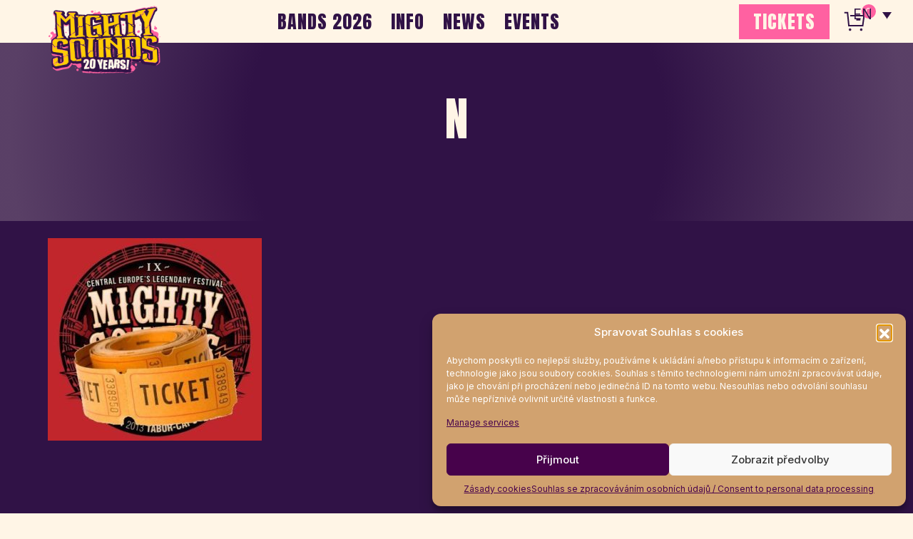

--- FILE ---
content_type: text/html; charset=UTF-8
request_url: https://www.mightysounds.cz/en/n-159/
body_size: 13380
content:
<!doctype html>
<html lang="en-US" class="theme--default">

<head>
	<meta charset="UTF-8">
	<meta name="viewport" content="width=device-width, initial-scale=1">
	<link rel="profile" href="https://gmpg.org/xfn/11">
	<link rel="icon" href="https://www.mightysounds.cz/wp-content/themes/mightysounds/assets/favicon.ico" type="image/png" sizes="48x48">	
<!-- Facebook Meta Tags -->
<meta property="og:url" content="https://www.mightysounds.cz/en/n-159/">
<meta property="og:type" content="website">
<meta property="og:title" content="n">
<meta property="og:description" content="">
<meta property="og:image" content="https://www.mightysounds.cz/wp-content/uploads/2024/08/Mighty-Sounds-2025-logo-double-line.png">

<!-- Twitter Meta Tags -->
<meta name="twitter:card" content="summary_large_image">
<meta property="twitter:domain" content="https://www.mightysounds.cz">
<meta property="twitter:url" content="https://www.mightysounds.cz/en/n-159/">
<meta name="twitter:title" content="n">
<meta name="twitter:description" content="">
<meta name="twitter:image" content="https://www.mightysounds.cz/wp-content/uploads/2024/08/Mighty-Sounds-2025-logo-double-line.png">
	<meta name='robots' content='index, follow, max-image-preview:large, max-snippet:-1, max-video-preview:-1' />
	<style>img:is([sizes="auto" i], [sizes^="auto," i]) { contain-intrinsic-size: 3000px 1500px }</style>
	<link rel="alternate" hreflang="cs" href="https://www.mightysounds.cz/konec-predprodeje-kombo-ticketu-vstupenek-za-890-kc-se-blizi/n-159/" />
<link rel="alternate" hreflang="en" href="https://www.mightysounds.cz/en/n-159/" />
<link rel="alternate" hreflang="de" href="https://www.mightysounds.cz/de/n-159-2/" />
<link rel="alternate" hreflang="x-default" href="https://www.mightysounds.cz/konec-predprodeje-kombo-ticketu-vstupenek-za-890-kc-se-blizi/n-159/" />

<!-- Google Tag Manager for WordPress by gtm4wp.com -->
<script data-cfasync="false" data-pagespeed-no-defer>
	var gtm4wp_datalayer_name = "dataLayer";
	var dataLayer = dataLayer || [];
</script>
<!-- End Google Tag Manager for WordPress by gtm4wp.com -->
	<!-- This site is optimized with the Yoast SEO plugin v26.0 - https://yoast.com/wordpress/plugins/seo/ -->
	<title>n | Mighty Sounds</title>
	<link rel="canonical" href="https://www.mightysounds.cz/en/n-159/" />
	<meta property="og:locale" content="en_US" />
	<meta property="og:type" content="article" />
	<meta property="og:title" content="n | Mighty Sounds" />
	<meta property="og:url" content="https://www.mightysounds.cz/en/n-159/" />
	<meta property="og:site_name" content="Mighty Sounds" />
	<meta property="article:publisher" content="https://www.facebook.com/mightysounds/" />
	<meta property="og:image" content="https://www.mightysounds.cz/en/n-159/" />
	<meta property="og:image:width" content="400" />
	<meta property="og:image:height" content="379" />
	<meta property="og:image:type" content="image/jpeg" />
	<meta name="twitter:card" content="summary_large_image" />
	<script type="application/ld+json" class="yoast-schema-graph">{"@context":"https://schema.org","@graph":[{"@type":"WebPage","@id":"https://www.mightysounds.cz/en/n-159/","url":"https://www.mightysounds.cz/en/n-159/","name":"n | Mighty Sounds","isPartOf":{"@id":"https://mightysounds.cz/#website"},"primaryImageOfPage":{"@id":"https://www.mightysounds.cz/en/n-159/#primaryimage"},"image":{"@id":"https://www.mightysounds.cz/en/n-159/#primaryimage"},"thumbnailUrl":"https://www.mightysounds.cz/wp-content/uploads/2017/02/n-155.jpg","datePublished":"2017-02-15T13:53:00+00:00","inLanguage":"en-US","potentialAction":[{"@type":"ReadAction","target":["https://www.mightysounds.cz/en/n-159/"]}]},{"@type":"ImageObject","inLanguage":"en-US","@id":"https://www.mightysounds.cz/en/n-159/#primaryimage","url":"https://www.mightysounds.cz/wp-content/uploads/2017/02/n-155.jpg","contentUrl":"https://www.mightysounds.cz/wp-content/uploads/2017/02/n-155.jpg","width":400,"height":379},{"@type":"WebSite","@id":"https://mightysounds.cz/#website","url":"https://mightysounds.cz/","name":"Mighty Sounds","description":"Premium selection of punk &amp; hardcore &amp; ska in the heart of Europe!","publisher":{"@id":"https://mightysounds.cz/#organization"},"potentialAction":[{"@type":"SearchAction","target":{"@type":"EntryPoint","urlTemplate":"https://mightysounds.cz/?s={search_term_string}"},"query-input":{"@type":"PropertyValueSpecification","valueRequired":true,"valueName":"search_term_string"}}],"inLanguage":"en-US"},{"@type":"Organization","@id":"https://mightysounds.cz/#organization","name":"Mighty Sounds","url":"https://mightysounds.cz/","logo":{"@type":"ImageObject","inLanguage":"en-US","@id":"https://mightysounds.cz/#/schema/logo/image/","url":"https://www.mightysounds.cz/wp-content/uploads/2025/08/cropped-logo-2.png","contentUrl":"https://www.mightysounds.cz/wp-content/uploads/2025/08/cropped-logo-2.png","width":932,"height":571,"caption":"Mighty Sounds"},"image":{"@id":"https://mightysounds.cz/#/schema/logo/image/"},"sameAs":["https://www.facebook.com/mightysounds/"]}]}</script>
	<!-- / Yoast SEO plugin. -->


<link rel='dns-prefetch' href='//fonts.googleapis.com' />
<link rel="alternate" type="application/rss+xml" title="Mighty Sounds &raquo; Feed" href="https://www.mightysounds.cz/en/feed/" />
<script>
window._wpemojiSettings = {"baseUrl":"https:\/\/s.w.org\/images\/core\/emoji\/16.0.1\/72x72\/","ext":".png","svgUrl":"https:\/\/s.w.org\/images\/core\/emoji\/16.0.1\/svg\/","svgExt":".svg","source":{"concatemoji":"https:\/\/www.mightysounds.cz\/wp-includes\/js\/wp-emoji-release.min.js?ver=6.8.3"}};
/*! This file is auto-generated */
!function(s,n){var o,i,e;function c(e){try{var t={supportTests:e,timestamp:(new Date).valueOf()};sessionStorage.setItem(o,JSON.stringify(t))}catch(e){}}function p(e,t,n){e.clearRect(0,0,e.canvas.width,e.canvas.height),e.fillText(t,0,0);var t=new Uint32Array(e.getImageData(0,0,e.canvas.width,e.canvas.height).data),a=(e.clearRect(0,0,e.canvas.width,e.canvas.height),e.fillText(n,0,0),new Uint32Array(e.getImageData(0,0,e.canvas.width,e.canvas.height).data));return t.every(function(e,t){return e===a[t]})}function u(e,t){e.clearRect(0,0,e.canvas.width,e.canvas.height),e.fillText(t,0,0);for(var n=e.getImageData(16,16,1,1),a=0;a<n.data.length;a++)if(0!==n.data[a])return!1;return!0}function f(e,t,n,a){switch(t){case"flag":return n(e,"\ud83c\udff3\ufe0f\u200d\u26a7\ufe0f","\ud83c\udff3\ufe0f\u200b\u26a7\ufe0f")?!1:!n(e,"\ud83c\udde8\ud83c\uddf6","\ud83c\udde8\u200b\ud83c\uddf6")&&!n(e,"\ud83c\udff4\udb40\udc67\udb40\udc62\udb40\udc65\udb40\udc6e\udb40\udc67\udb40\udc7f","\ud83c\udff4\u200b\udb40\udc67\u200b\udb40\udc62\u200b\udb40\udc65\u200b\udb40\udc6e\u200b\udb40\udc67\u200b\udb40\udc7f");case"emoji":return!a(e,"\ud83e\udedf")}return!1}function g(e,t,n,a){var r="undefined"!=typeof WorkerGlobalScope&&self instanceof WorkerGlobalScope?new OffscreenCanvas(300,150):s.createElement("canvas"),o=r.getContext("2d",{willReadFrequently:!0}),i=(o.textBaseline="top",o.font="600 32px Arial",{});return e.forEach(function(e){i[e]=t(o,e,n,a)}),i}function t(e){var t=s.createElement("script");t.src=e,t.defer=!0,s.head.appendChild(t)}"undefined"!=typeof Promise&&(o="wpEmojiSettingsSupports",i=["flag","emoji"],n.supports={everything:!0,everythingExceptFlag:!0},e=new Promise(function(e){s.addEventListener("DOMContentLoaded",e,{once:!0})}),new Promise(function(t){var n=function(){try{var e=JSON.parse(sessionStorage.getItem(o));if("object"==typeof e&&"number"==typeof e.timestamp&&(new Date).valueOf()<e.timestamp+604800&&"object"==typeof e.supportTests)return e.supportTests}catch(e){}return null}();if(!n){if("undefined"!=typeof Worker&&"undefined"!=typeof OffscreenCanvas&&"undefined"!=typeof URL&&URL.createObjectURL&&"undefined"!=typeof Blob)try{var e="postMessage("+g.toString()+"("+[JSON.stringify(i),f.toString(),p.toString(),u.toString()].join(",")+"));",a=new Blob([e],{type:"text/javascript"}),r=new Worker(URL.createObjectURL(a),{name:"wpTestEmojiSupports"});return void(r.onmessage=function(e){c(n=e.data),r.terminate(),t(n)})}catch(e){}c(n=g(i,f,p,u))}t(n)}).then(function(e){for(var t in e)n.supports[t]=e[t],n.supports.everything=n.supports.everything&&n.supports[t],"flag"!==t&&(n.supports.everythingExceptFlag=n.supports.everythingExceptFlag&&n.supports[t]);n.supports.everythingExceptFlag=n.supports.everythingExceptFlag&&!n.supports.flag,n.DOMReady=!1,n.readyCallback=function(){n.DOMReady=!0}}).then(function(){return e}).then(function(){var e;n.supports.everything||(n.readyCallback(),(e=n.source||{}).concatemoji?t(e.concatemoji):e.wpemoji&&e.twemoji&&(t(e.twemoji),t(e.wpemoji)))}))}((window,document),window._wpemojiSettings);
</script>
<link rel='stylesheet' id='google-fonts-lato-css' href='//fonts.googleapis.com/css?family=Lato%3A400%2C700&#038;ver=6.8.3' media='all' />
<link rel='stylesheet' id='sched-style-css' href='https://www.mightysounds.cz/wp-content/plugins/rdv-timetable/css/schedule.css?ver=6.8.3' media='all' />
<link rel='stylesheet' id='sched-icons-css' href='https://www.mightysounds.cz/wp-content/plugins/rdv-timetable/packages/icons/css/icons.min.css?ver=6.8.3' media='all' />
<link rel='stylesheet' id='sched-custom-css-css' href='https://www.mightysounds.cz/wp-admin/admin-ajax.php?action=sched_custom_css&#038;ver=6.8.3' media='all' />
<style id='wp-emoji-styles-inline-css'>

	img.wp-smiley, img.emoji {
		display: inline !important;
		border: none !important;
		box-shadow: none !important;
		height: 1em !important;
		width: 1em !important;
		margin: 0 0.07em !important;
		vertical-align: -0.1em !important;
		background: none !important;
		padding: 0 !important;
	}
</style>
<link rel='stylesheet' id='wp-block-library-css' href='https://www.mightysounds.cz/wp-includes/css/dist/block-library/style.min.css?ver=6.8.3' media='all' />
<style id='global-styles-inline-css'>
:root{--wp--preset--aspect-ratio--square: 1;--wp--preset--aspect-ratio--4-3: 4/3;--wp--preset--aspect-ratio--3-4: 3/4;--wp--preset--aspect-ratio--3-2: 3/2;--wp--preset--aspect-ratio--2-3: 2/3;--wp--preset--aspect-ratio--16-9: 16/9;--wp--preset--aspect-ratio--9-16: 9/16;--wp--preset--color--black: #000000;--wp--preset--color--cyan-bluish-gray: #abb8c3;--wp--preset--color--white: #ffffff;--wp--preset--color--pale-pink: #f78da7;--wp--preset--color--vivid-red: #cf2e2e;--wp--preset--color--luminous-vivid-orange: #ff6900;--wp--preset--color--luminous-vivid-amber: #fcb900;--wp--preset--color--light-green-cyan: #7bdcb5;--wp--preset--color--vivid-green-cyan: #00d084;--wp--preset--color--pale-cyan-blue: #8ed1fc;--wp--preset--color--vivid-cyan-blue: #0693e3;--wp--preset--color--vivid-purple: #9b51e0;--wp--preset--color--himmel: #0BA1DD;--wp--preset--color--tanne: #005437;--wp--preset--color--klee: #008939;--wp--preset--color--klee-700: #006E2E;--wp--preset--color--grashalm: #8ABD24;--wp--preset--color--sonne: #FFF17A;--wp--preset--color--sand: #F5F1E9;--wp--preset--color--gray: #EFF2ED;--wp--preset--gradient--vivid-cyan-blue-to-vivid-purple: linear-gradient(135deg,rgba(6,147,227,1) 0%,rgb(155,81,224) 100%);--wp--preset--gradient--light-green-cyan-to-vivid-green-cyan: linear-gradient(135deg,rgb(122,220,180) 0%,rgb(0,208,130) 100%);--wp--preset--gradient--luminous-vivid-amber-to-luminous-vivid-orange: linear-gradient(135deg,rgba(252,185,0,1) 0%,rgba(255,105,0,1) 100%);--wp--preset--gradient--luminous-vivid-orange-to-vivid-red: linear-gradient(135deg,rgba(255,105,0,1) 0%,rgb(207,46,46) 100%);--wp--preset--gradient--very-light-gray-to-cyan-bluish-gray: linear-gradient(135deg,rgb(238,238,238) 0%,rgb(169,184,195) 100%);--wp--preset--gradient--cool-to-warm-spectrum: linear-gradient(135deg,rgb(74,234,220) 0%,rgb(151,120,209) 20%,rgb(207,42,186) 40%,rgb(238,44,130) 60%,rgb(251,105,98) 80%,rgb(254,248,76) 100%);--wp--preset--gradient--blush-light-purple: linear-gradient(135deg,rgb(255,206,236) 0%,rgb(152,150,240) 100%);--wp--preset--gradient--blush-bordeaux: linear-gradient(135deg,rgb(254,205,165) 0%,rgb(254,45,45) 50%,rgb(107,0,62) 100%);--wp--preset--gradient--luminous-dusk: linear-gradient(135deg,rgb(255,203,112) 0%,rgb(199,81,192) 50%,rgb(65,88,208) 100%);--wp--preset--gradient--pale-ocean: linear-gradient(135deg,rgb(255,245,203) 0%,rgb(182,227,212) 50%,rgb(51,167,181) 100%);--wp--preset--gradient--electric-grass: linear-gradient(135deg,rgb(202,248,128) 0%,rgb(113,206,126) 100%);--wp--preset--gradient--midnight: linear-gradient(135deg,rgb(2,3,129) 0%,rgb(40,116,252) 100%);--wp--preset--font-size--small: 13px;--wp--preset--font-size--medium: clamp(14px, 0.875rem + ((1vw - 3.2px) * 0.682), 20px);--wp--preset--font-size--large: clamp(22.041px, 1.378rem + ((1vw - 3.2px) * 1.586), 36px);--wp--preset--font-size--x-large: clamp(25.014px, 1.563rem + ((1vw - 3.2px) * 1.93), 42px);--wp--preset--font-family--pt-sans: "PT Sans", sans-serif;--wp--preset--font-family--gruenetype: 'GruenType', sans-serif;--wp--preset--spacing--20: 0.44rem;--wp--preset--spacing--30: 0.67rem;--wp--preset--spacing--40: 1rem;--wp--preset--spacing--50: 1.5rem;--wp--preset--spacing--60: 2.25rem;--wp--preset--spacing--70: 3.38rem;--wp--preset--spacing--80: 5.06rem;--wp--preset--shadow--natural: 6px 6px 9px rgba(0, 0, 0, 0.2);--wp--preset--shadow--deep: 12px 12px 50px rgba(0, 0, 0, 0.4);--wp--preset--shadow--sharp: 6px 6px 0px rgba(0, 0, 0, 0.2);--wp--preset--shadow--outlined: 6px 6px 0px -3px rgba(255, 255, 255, 1), 6px 6px rgba(0, 0, 0, 1);--wp--preset--shadow--crisp: 6px 6px 0px rgba(0, 0, 0, 1);}:root { --wp--style--global--content-size: 900px;--wp--style--global--wide-size: 1200px; }:where(body) { margin: 0; }.wp-site-blocks > .alignleft { float: left; margin-right: 2em; }.wp-site-blocks > .alignright { float: right; margin-left: 2em; }.wp-site-blocks > .aligncenter { justify-content: center; margin-left: auto; margin-right: auto; }:where(.is-layout-flex){gap: 0.5em;}:where(.is-layout-grid){gap: 0.5em;}.is-layout-flow > .alignleft{float: left;margin-inline-start: 0;margin-inline-end: 2em;}.is-layout-flow > .alignright{float: right;margin-inline-start: 2em;margin-inline-end: 0;}.is-layout-flow > .aligncenter{margin-left: auto !important;margin-right: auto !important;}.is-layout-constrained > .alignleft{float: left;margin-inline-start: 0;margin-inline-end: 2em;}.is-layout-constrained > .alignright{float: right;margin-inline-start: 2em;margin-inline-end: 0;}.is-layout-constrained > .aligncenter{margin-left: auto !important;margin-right: auto !important;}.is-layout-constrained > :where(:not(.alignleft):not(.alignright):not(.alignfull)){max-width: var(--wp--style--global--content-size);margin-left: auto !important;margin-right: auto !important;}.is-layout-constrained > .alignwide{max-width: var(--wp--style--global--wide-size);}body .is-layout-flex{display: flex;}.is-layout-flex{flex-wrap: wrap;align-items: center;}.is-layout-flex > :is(*, div){margin: 0;}body .is-layout-grid{display: grid;}.is-layout-grid > :is(*, div){margin: 0;}body{padding-top: 0px;padding-right: 0px;padding-bottom: 0px;padding-left: 0px;}a:where(:not(.wp-element-button)){text-decoration: underline;}:root :where(.wp-element-button, .wp-block-button__link){background-color: #32373c;border-width: 0;color: #fff;font-family: inherit;font-size: inherit;line-height: inherit;padding: calc(0.667em + 2px) calc(1.333em + 2px);text-decoration: none;}.has-black-color{color: var(--wp--preset--color--black) !important;}.has-cyan-bluish-gray-color{color: var(--wp--preset--color--cyan-bluish-gray) !important;}.has-white-color{color: var(--wp--preset--color--white) !important;}.has-pale-pink-color{color: var(--wp--preset--color--pale-pink) !important;}.has-vivid-red-color{color: var(--wp--preset--color--vivid-red) !important;}.has-luminous-vivid-orange-color{color: var(--wp--preset--color--luminous-vivid-orange) !important;}.has-luminous-vivid-amber-color{color: var(--wp--preset--color--luminous-vivid-amber) !important;}.has-light-green-cyan-color{color: var(--wp--preset--color--light-green-cyan) !important;}.has-vivid-green-cyan-color{color: var(--wp--preset--color--vivid-green-cyan) !important;}.has-pale-cyan-blue-color{color: var(--wp--preset--color--pale-cyan-blue) !important;}.has-vivid-cyan-blue-color{color: var(--wp--preset--color--vivid-cyan-blue) !important;}.has-vivid-purple-color{color: var(--wp--preset--color--vivid-purple) !important;}.has-himmel-color{color: var(--wp--preset--color--himmel) !important;}.has-tanne-color{color: var(--wp--preset--color--tanne) !important;}.has-klee-color{color: var(--wp--preset--color--klee) !important;}.has-klee-700-color{color: var(--wp--preset--color--klee-700) !important;}.has-grashalm-color{color: var(--wp--preset--color--grashalm) !important;}.has-sonne-color{color: var(--wp--preset--color--sonne) !important;}.has-sand-color{color: var(--wp--preset--color--sand) !important;}.has-gray-color{color: var(--wp--preset--color--gray) !important;}.has-black-background-color{background-color: var(--wp--preset--color--black) !important;}.has-cyan-bluish-gray-background-color{background-color: var(--wp--preset--color--cyan-bluish-gray) !important;}.has-white-background-color{background-color: var(--wp--preset--color--white) !important;}.has-pale-pink-background-color{background-color: var(--wp--preset--color--pale-pink) !important;}.has-vivid-red-background-color{background-color: var(--wp--preset--color--vivid-red) !important;}.has-luminous-vivid-orange-background-color{background-color: var(--wp--preset--color--luminous-vivid-orange) !important;}.has-luminous-vivid-amber-background-color{background-color: var(--wp--preset--color--luminous-vivid-amber) !important;}.has-light-green-cyan-background-color{background-color: var(--wp--preset--color--light-green-cyan) !important;}.has-vivid-green-cyan-background-color{background-color: var(--wp--preset--color--vivid-green-cyan) !important;}.has-pale-cyan-blue-background-color{background-color: var(--wp--preset--color--pale-cyan-blue) !important;}.has-vivid-cyan-blue-background-color{background-color: var(--wp--preset--color--vivid-cyan-blue) !important;}.has-vivid-purple-background-color{background-color: var(--wp--preset--color--vivid-purple) !important;}.has-himmel-background-color{background-color: var(--wp--preset--color--himmel) !important;}.has-tanne-background-color{background-color: var(--wp--preset--color--tanne) !important;}.has-klee-background-color{background-color: var(--wp--preset--color--klee) !important;}.has-klee-700-background-color{background-color: var(--wp--preset--color--klee-700) !important;}.has-grashalm-background-color{background-color: var(--wp--preset--color--grashalm) !important;}.has-sonne-background-color{background-color: var(--wp--preset--color--sonne) !important;}.has-sand-background-color{background-color: var(--wp--preset--color--sand) !important;}.has-gray-background-color{background-color: var(--wp--preset--color--gray) !important;}.has-black-border-color{border-color: var(--wp--preset--color--black) !important;}.has-cyan-bluish-gray-border-color{border-color: var(--wp--preset--color--cyan-bluish-gray) !important;}.has-white-border-color{border-color: var(--wp--preset--color--white) !important;}.has-pale-pink-border-color{border-color: var(--wp--preset--color--pale-pink) !important;}.has-vivid-red-border-color{border-color: var(--wp--preset--color--vivid-red) !important;}.has-luminous-vivid-orange-border-color{border-color: var(--wp--preset--color--luminous-vivid-orange) !important;}.has-luminous-vivid-amber-border-color{border-color: var(--wp--preset--color--luminous-vivid-amber) !important;}.has-light-green-cyan-border-color{border-color: var(--wp--preset--color--light-green-cyan) !important;}.has-vivid-green-cyan-border-color{border-color: var(--wp--preset--color--vivid-green-cyan) !important;}.has-pale-cyan-blue-border-color{border-color: var(--wp--preset--color--pale-cyan-blue) !important;}.has-vivid-cyan-blue-border-color{border-color: var(--wp--preset--color--vivid-cyan-blue) !important;}.has-vivid-purple-border-color{border-color: var(--wp--preset--color--vivid-purple) !important;}.has-himmel-border-color{border-color: var(--wp--preset--color--himmel) !important;}.has-tanne-border-color{border-color: var(--wp--preset--color--tanne) !important;}.has-klee-border-color{border-color: var(--wp--preset--color--klee) !important;}.has-klee-700-border-color{border-color: var(--wp--preset--color--klee-700) !important;}.has-grashalm-border-color{border-color: var(--wp--preset--color--grashalm) !important;}.has-sonne-border-color{border-color: var(--wp--preset--color--sonne) !important;}.has-sand-border-color{border-color: var(--wp--preset--color--sand) !important;}.has-gray-border-color{border-color: var(--wp--preset--color--gray) !important;}.has-vivid-cyan-blue-to-vivid-purple-gradient-background{background: var(--wp--preset--gradient--vivid-cyan-blue-to-vivid-purple) !important;}.has-light-green-cyan-to-vivid-green-cyan-gradient-background{background: var(--wp--preset--gradient--light-green-cyan-to-vivid-green-cyan) !important;}.has-luminous-vivid-amber-to-luminous-vivid-orange-gradient-background{background: var(--wp--preset--gradient--luminous-vivid-amber-to-luminous-vivid-orange) !important;}.has-luminous-vivid-orange-to-vivid-red-gradient-background{background: var(--wp--preset--gradient--luminous-vivid-orange-to-vivid-red) !important;}.has-very-light-gray-to-cyan-bluish-gray-gradient-background{background: var(--wp--preset--gradient--very-light-gray-to-cyan-bluish-gray) !important;}.has-cool-to-warm-spectrum-gradient-background{background: var(--wp--preset--gradient--cool-to-warm-spectrum) !important;}.has-blush-light-purple-gradient-background{background: var(--wp--preset--gradient--blush-light-purple) !important;}.has-blush-bordeaux-gradient-background{background: var(--wp--preset--gradient--blush-bordeaux) !important;}.has-luminous-dusk-gradient-background{background: var(--wp--preset--gradient--luminous-dusk) !important;}.has-pale-ocean-gradient-background{background: var(--wp--preset--gradient--pale-ocean) !important;}.has-electric-grass-gradient-background{background: var(--wp--preset--gradient--electric-grass) !important;}.has-midnight-gradient-background{background: var(--wp--preset--gradient--midnight) !important;}.has-small-font-size{font-size: var(--wp--preset--font-size--small) !important;}.has-medium-font-size{font-size: var(--wp--preset--font-size--medium) !important;}.has-large-font-size{font-size: var(--wp--preset--font-size--large) !important;}.has-x-large-font-size{font-size: var(--wp--preset--font-size--x-large) !important;}.has-pt-sans-font-family{font-family: var(--wp--preset--font-family--pt-sans) !important;}.has-gruenetype-font-family{font-family: var(--wp--preset--font-family--gruenetype) !important;}
:where(.wp-block-post-template.is-layout-flex){gap: 1.25em;}:where(.wp-block-post-template.is-layout-grid){gap: 1.25em;}
:where(.wp-block-columns.is-layout-flex){gap: 2em;}:where(.wp-block-columns.is-layout-grid){gap: 2em;}
:root :where(.wp-block-pullquote){font-size: clamp(0.984em, 0.984rem + ((1vw - 0.2em) * 0.938), 1.5em);line-height: 1.6;}
</style>
<link rel='stylesheet' id='wpml-legacy-dropdown-0-css' href='https://www.mightysounds.cz/wp-content/plugins/sitepress-multilingual-cms/templates/language-switchers/legacy-dropdown/style.min.css?ver=1' media='all' />
<link rel='stylesheet' id='cmplz-general-css' href='https://www.mightysounds.cz/wp-content/plugins/complianz-gdpr/assets/css/cookieblocker.min.css?ver=1759071828' media='all' />
<link rel='stylesheet' id='sunflower-style-css' href='https://www.mightysounds.cz/wp-content/themes/mightysounds/style.css?ver=2025-5' media='all' />
<link rel='stylesheet' id='lightbox-css' href='https://www.mightysounds.cz/wp-content/themes/mightysounds/assets/vndr/lightbox2/dist/css/lightbox.min.css?ver=4.3.0' media='all' />
<!--n2css--><!--n2js--><script src="https://www.mightysounds.cz/wp-includes/js/jquery/jquery.min.js?ver=3.7.1" id="jquery-core-js"></script>
<script src="https://www.mightysounds.cz/wp-includes/js/jquery/jquery-migrate.min.js?ver=3.4.1" id="jquery-migrate-js"></script>
<script src="https://www.mightysounds.cz/wp-content/plugins/rdv-timetable/packages/color-mix/colormix-2.0.0.js?ver=6.8.3" id="ColorMix-js"></script>
<script src="https://www.mightysounds.cz/wp-content/plugins/rdv-timetable/js/schedule.js?ver=6.8.3" id="sched-script-js"></script>
<script src="https://www.mightysounds.cz/wp-content/plugins/sitepress-multilingual-cms/templates/language-switchers/legacy-dropdown/script.min.js?ver=1" id="wpml-legacy-dropdown-0-js"></script>
<script id="wpml-browser-redirect-js-extra">
var wpml_browser_redirect_params = {"pageLanguage":"en","languageUrls":{"cs_cz":"https:\/\/www.mightysounds.cz\/konec-predprodeje-kombo-ticketu-vstupenek-za-890-kc-se-blizi\/n-159\/","cs":"https:\/\/www.mightysounds.cz\/konec-predprodeje-kombo-ticketu-vstupenek-za-890-kc-se-blizi\/n-159\/","cz":"https:\/\/www.mightysounds.cz\/konec-predprodeje-kombo-ticketu-vstupenek-za-890-kc-se-blizi\/n-159\/","en_us":"https:\/\/www.mightysounds.cz\/en\/n-159\/","en":"https:\/\/www.mightysounds.cz\/en\/n-159\/","us":"https:\/\/www.mightysounds.cz\/en\/n-159\/","de_de":"https:\/\/www.mightysounds.cz\/de\/n-159-2\/","de":"https:\/\/www.mightysounds.cz\/de\/n-159-2\/"},"cookie":{"name":"_icl_visitor_lang_js","domain":"www.mightysounds.cz","path":"\/","expiration":24}};
</script>
<script src="https://www.mightysounds.cz/wp-content/plugins/sitepress-multilingual-cms/dist/js/browser-redirect/app.js?ver=481990" id="wpml-browser-redirect-js"></script>
<link rel="https://api.w.org/" href="https://www.mightysounds.cz/en/wp-json/" /><link rel="alternate" title="JSON" type="application/json" href="https://www.mightysounds.cz/en/wp-json/wp/v2/media/3954" /><link rel="EditURI" type="application/rsd+xml" title="RSD" href="https://www.mightysounds.cz/xmlrpc.php?rsd" />
<link rel='shortlink' href='https://www.mightysounds.cz/en/?p=3954' />
<link rel="alternate" title="oEmbed (JSON)" type="application/json+oembed" href="https://www.mightysounds.cz/en/wp-json/oembed/1.0/embed?url=https%3A%2F%2Fwww.mightysounds.cz%2Fen%2Fn-159%2F" />
<link rel="alternate" title="oEmbed (XML)" type="text/xml+oembed" href="https://www.mightysounds.cz/en/wp-json/oembed/1.0/embed?url=https%3A%2F%2Fwww.mightysounds.cz%2Fen%2Fn-159%2F&#038;format=xml" />
<meta name="generator" content="WPML ver:4.8.1 stt:9,1,3;" />
			<style>.cmplz-hidden {
					display: none !important;
				}</style>
<!-- Google Tag Manager for WordPress by gtm4wp.com -->
<!-- GTM Container placement set to automatic -->
<script data-cfasync="false" data-pagespeed-no-defer>
	var dataLayer_content = {"pageTitle":"n | Mighty Sounds","pagePostType":"attachment","pagePostType2":"single-attachment","pagePostAuthor":"admin"};
	dataLayer.push( dataLayer_content );
</script>
<script data-cfasync="false" data-pagespeed-no-defer>
		if (typeof gtag == "undefined") {
			function gtag(){dataLayer.push(arguments);}
		}

		gtag("consent", "default", {
			"analytics_storage": "granted",
			"ad_storage": "granted",
			"ad_user_data": "granted",
			"ad_personalization": "granted",
			"functionality_storage": "granted",
			"security_storage": "granted",
			"personalization_storage": "granted",
		});
</script>
<script data-cfasync="false" data-pagespeed-no-defer>
(function(w,d,s,l,i){w[l]=w[l]||[];w[l].push({'gtm.start':
new Date().getTime(),event:'gtm.js'});var f=d.getElementsByTagName(s)[0],
j=d.createElement(s),dl=l!='dataLayer'?'&l='+l:'';j.async=true;j.src=
'//www.googletagmanager.com/gtm.js?id='+i+dl;f.parentNode.insertBefore(j,f);
})(window,document,'script','dataLayer','GTM-5C5P46R');
</script>
<!-- End Google Tag Manager for WordPress by gtm4wp.com --><style class='wp-fonts-local'>
@font-face{font-family:"PT Sans";font-style:normal;font-weight:400;font-display:fallback;src:url('https://www.mightysounds.cz/wp-content/themes/mightysounds/assets/fonts/pt-sans-v17-latin_latin-ext-regular.woff2') format('woff2'), url('https://www.mightysounds.cz/wp-content/themes/mightysounds/assets/fonts/pt-sans-v17-latin_latin-ext-regular.ttf') format('truetype');font-stretch:normal;}
@font-face{font-family:"PT Sans";font-style:italic;font-weight:400;font-display:fallback;src:url('https://www.mightysounds.cz/wp-content/themes/mightysounds/assets/fonts/pt-sans-v17-latin_latin-ext-italic.woff2') format('woff2'), url('https://www.mightysounds.cz/wp-content/themes/mightysounds/assets/fonts/pt-sans-v17-latin_latin-ext-italic.ttf') format('truetype');font-stretch:normal;}
@font-face{font-family:"PT Sans";font-style:normal;font-weight:700;font-display:fallback;src:url('https://www.mightysounds.cz/wp-content/themes/mightysounds/assets/fonts/pt-sans-v17-latin_latin-ext-700.woff2') format('woff2'), url('https://www.mightysounds.cz/wp-content/themes/mightysounds/assets/fonts/pt-sans-v17-latin_latin-ext-700.ttf') format('truetype');font-stretch:normal;}
@font-face{font-family:"PT Sans";font-style:italic;font-weight:700;font-display:fallback;src:url('https://www.mightysounds.cz/wp-content/themes/mightysounds/assets/fonts/pt-sans-v17-latin_latin-ext-700italic.woff2') format('woff2'), url('https://www.mightysounds.cz/wp-content/themes/mightysounds/assets/fonts/pt-sans-v17-latin_latin-ext-700italic.ttf') format('truetype');font-stretch:normal;}
@font-face{font-family:GruenType;font-style:bold;font-weight:900;font-display:block;src:url('https://www.mightysounds.cz/wp-content/themes/mightysounds/assets/fonts/GrueneType-BlackCondensedItalic.woff2') format('woff2'), url('https://www.mightysounds.cz/wp-content/themes/mightysounds/assets/fonts/GrueneType-BlackCondensedItalic.ttf') format('truetype');font-stretch:normal;}
</style>
	<link rel="preconnect" href="https://fonts.googleapis.com">
	<link rel="preconnect" href="https://fonts.gstatic.com" crossorigin>
	<link href="https://fonts.googleapis.com/css2?family=Anton&display=swap" rel="stylesheet">
	<link href="https://fonts.googleapis.com/css2?family=Inter:ital,opsz,wght@0,14..32,100..900;1,14..32,100..900&display=swap" rel="stylesheet">
	<link rel="stylesheet" href="https://cdnjs.cloudflare.com/ajax/libs/animate.css/4.1.1/animate.min.css"/>
			<script type="text/javascript">
			var bzucoApi; 
			var bzucoConfig = { 
				headless: true,
				paymentBackToShopLink: "https://www.mightysounds.cz/en//kosik",
				vat: false,
				floatingBasket: false,
				animation: 'fade',
				callbackAddToBasket: function(message, remote) {
					console.log('test');
					var ticketModal = new bootstrap.Modal(document.getElementById('ticket-add-cart-modal'), {
						keyboard: false
					});
					ticketModal.toggle();
				},
				onReady: function(api) { 
					bzucoApi = api; 
				},
				backToShopLink: 'https://www.mightysounds.cz/en//ticket/',
    			language: 'en'
			}
		</script>
		
	<script src="https://mightysounds.bzuco.cloud/resources/frontend/embed.js"></script>	
</head>

<body data-cmplz=2 class="attachment wp-singular attachment-template-default single single-attachment postid-3954 attachmentid-3954 attachment-jpeg wp-custom-logo wp-theme-mightysounds no-sidebar">
	
<!-- GTM Container placement set to automatic -->
<!-- Google Tag Manager (noscript) -->
				<noscript><iframe src="https://www.googletagmanager.com/ns.html?id=GTM-5C5P46R" height="0" width="0" style="display:none;visibility:hidden" aria-hidden="true"></iframe></noscript>
<!-- End Google Tag Manager (noscript) -->	<div id="page" class="site">
		<a class="skip-link screen-reader-text" href="#primary">Skip to content</a>

			<header id="masthead" class="site-header">
		<div id="navbar-sticky-detector"></div>
		<div id="navbar-sticky-padding"></div>
		<nav class="navbar navbar-main bloginfo navbar-expand-md">
			<div class="container">
				<div class="order-0 col-8 col-md-2 align-items-center">
					<a href="https://www.mightysounds.cz/en/" class="custom-logo-link" rel="home"><img width="932" height="571" src="https://www.mightysounds.cz/wp-content/uploads/2025/08/cropped-logo-2.png" class="custom-logo" alt="Mighty Sounds" decoding="async" fetchpriority="high" srcset="https://www.mightysounds.cz/wp-content/uploads/2025/08/cropped-logo-2.png 932w, https://www.mightysounds.cz/wp-content/uploads/2025/08/cropped-logo-2-300x184.png 300w, https://www.mightysounds.cz/wp-content/uploads/2025/08/cropped-logo-2-768x471.png 768w" sizes="(max-width: 932px) 100vw, 932px" /></a>				</div>
				<div class="collapse navbar-collapse align-items-center order-3 order-md-1 col-12 col-md-7 justify-content-center navbar-expand-lg" id="mainmenu-container">
					<div class="language-switcher d-block d-md-none">
						<div class="wpml-floating-language-switcher">
<div
	 class="wpml-ls-statics-shortcode_actions wpml-ls wpml-ls-legacy-dropdown js-wpml-ls-legacy-dropdown">
	<ul role="menu">

		<li role="none" tabindex="0" class="wpml-ls-slot-shortcode_actions wpml-ls-item wpml-ls-item-en wpml-ls-current-language wpml-ls-item-legacy-dropdown">
			<a href="#" class="js-wpml-ls-item-toggle wpml-ls-item-toggle" role="menuitem" title="Switch to EN">
                <span class="wpml-ls-native" role="menuitem">EN</span></a>

			<ul class="wpml-ls-sub-menu" role="menu">
				
					<li class="wpml-ls-slot-shortcode_actions wpml-ls-item wpml-ls-item-cs wpml-ls-first-item" role="none">
						<a href="https://www.mightysounds.cz/konec-predprodeje-kombo-ticketu-vstupenek-za-890-kc-se-blizi/n-159/" class="wpml-ls-link" role="menuitem" aria-label="Switch to CZ" title="Switch to CZ">
                            <span class="wpml-ls-native" lang="cs">CZ</span></a>
					</li>

				
					<li class="wpml-ls-slot-shortcode_actions wpml-ls-item wpml-ls-item-de wpml-ls-last-item" role="none">
						<a href="https://www.mightysounds.cz/de/n-159-2/" class="wpml-ls-link" role="menuitem" aria-label="Switch to DE" title="Switch to DE">
                            <span class="wpml-ls-native" lang="de">DE</span></a>
					</li>

							</ul>

		</li>

	</ul>
</div>
</div>					</div>
					<ul id="mainmenu" class="navbar-nav mr-auto"><li itemscope="itemscope" itemtype="https://www.schema.org/SiteNavigationElement" id="menu-item-16239" class="menu-item menu-item-type-custom menu-item-object-custom menu-item-16239 nav-item"><a title="BANDS 2026" href="https://www.mightysounds.cz/en/rocnik/2026/" class="nav-link">BANDS 2026</a></li>
<li itemscope="itemscope" itemtype="https://www.schema.org/SiteNavigationElement" id="menu-item-2208" class="menu-item menu-item-type-custom menu-item-object-custom menu-item-2208 nav-item"><a title="INFO" href="https://www.mightysounds.cz/en/info" class="nav-link">INFO</a></li>
<li itemscope="itemscope" itemtype="https://www.schema.org/SiteNavigationElement" id="menu-item-18720" class="menu-item menu-item-type-custom menu-item-object-custom menu-item-18720 nav-item"><a title="NEWS" href="https://mightysounds.cz/en/novinky" class="nav-link">NEWS</a></li>
<li itemscope="itemscope" itemtype="https://www.schema.org/SiteNavigationElement" id="menu-item-18721" class="menu-item menu-item-type-custom menu-item-object-custom menu-item-18721 nav-item"><a title="EVENTS" href="https://mightysounds.cz/en/akce/" class="nav-link">EVENTS</a></li>
</ul>				</div>
				<div class="order-2 col-4 col-md-2 d-block d-sm-block d-md-none">
					<nav class="navbar navbar-main d-flex justify-content-end">
						<button class="navbar-toggler collapsed" type="button" data-bs-toggle="collapse" data-bs-target="#mainmenu-container" aria-controls="mainmenu" aria-expanded="false" aria-label="Toggle navigation">
							<i class="fas fa-times close"></i>
							<i class="fas fa-bars open"></i>
						</button>
						<div class="cart-image">
							<span class="pocet-polozek"></span>
							<div class="bzuco-cart">
								<a class="bzuco-widget-basket" href="https://www.mightysounds.cz/en//kosik/#kosik" data-label='Total:  '> </a>
								<div class="bzuco-button-cart">
									<a href="https://www.mightysounds.cz/en//kosik/#kosik" class="button-cart">Continue to cart</a>
								</div>
							</div>
						</div>
					</nav>
				</div>
				<div class="order-4 col-12 col-md-3 ticket-menu d-none d-md-block">
					<div class="d-flex justify-content-end align-items-center">
						<ul id="tickets" class="nav-tickets"><li itemscope="itemscope" itemtype="https://www.schema.org/SiteNavigationElement" id="menu-item-18722" class="menu-item menu-item-type-post_type menu-item-object-page menu-item-18722 nav-item"><a title="TICKETS" href="https://www.mightysounds.cz/en/ticket/" class="nav-link">TICKETS</a></li>
</ul>						<div class="cart-image">
							<span class="pocet-polozek"></span>
							<div class="bzuco-cart">
								<a class="bzuco-widget-basket" href="https://www.mightysounds.cz/en//kosik/#kosik" data-label='Total:  '> </a>
								<div class="bzuco-button-cart">
									<a href="https://www.mightysounds.cz/en//kosik/#kosik" class="button-cart">Continue to cart</a>
								</div>
							</div>
						</div>
					</div>
				</div>
			</div>
			<div class="language-switcher d-none d-md-block" style="position:absolute;right:20px;top:5px;">
				<div class="wpml-floating-language-switcher">
<div
	 class="wpml-ls-statics-shortcode_actions wpml-ls wpml-ls-legacy-dropdown js-wpml-ls-legacy-dropdown">
	<ul role="menu">

		<li role="none" tabindex="0" class="wpml-ls-slot-shortcode_actions wpml-ls-item wpml-ls-item-en wpml-ls-current-language wpml-ls-item-legacy-dropdown">
			<a href="#" class="js-wpml-ls-item-toggle wpml-ls-item-toggle" role="menuitem" title="Switch to EN">
                <span class="wpml-ls-native" role="menuitem">EN</span></a>

			<ul class="wpml-ls-sub-menu" role="menu">
				
					<li class="wpml-ls-slot-shortcode_actions wpml-ls-item wpml-ls-item-cs wpml-ls-first-item" role="none">
						<a href="https://www.mightysounds.cz/konec-predprodeje-kombo-ticketu-vstupenek-za-890-kc-se-blizi/n-159/" class="wpml-ls-link" role="menuitem" aria-label="Switch to CZ" title="Switch to CZ">
                            <span class="wpml-ls-native" lang="cs">CZ</span></a>
					</li>

				
					<li class="wpml-ls-slot-shortcode_actions wpml-ls-item wpml-ls-item-de wpml-ls-last-item" role="none">
						<a href="https://www.mightysounds.cz/de/n-159-2/" class="wpml-ls-link" role="menuitem" aria-label="Switch to DE" title="Switch to DE">
                            <span class="wpml-ls-native" lang="de">DE</span></a>
					</li>

							</ul>

		</li>

	</ul>
</div>
</div>			</div>
			<div class="d-block d-md-none mobile-ticket" >
				<div class="col-12">
					<ul id="mobile-tickets" class="nav-tickets"><li itemscope="itemscope" itemtype="https://www.schema.org/SiteNavigationElement" class="menu-item menu-item-type-post_type menu-item-object-page menu-item-18722 nav-item"><a title="TICKETS" href="https://www.mightysounds.cz/en/ticket/" class="nav-link">TICKETS</a></li>
</ul>				</div>
			</div>
		</nav>
	</header>
	<div id="content" class="container">
		<div class="row">
			<div class="col-12">
				<main id="primary" class="site-main">

					
<article id="post-3954" class="display-single post-3954 attachment type-attachment status-inherit hentry">
		<header class="entry-header header-background full-width mb-4">
		<div class="container">
			<div class="row position-relative">
				<div class="col-12">
								<h1 class="entry-title">n</h1>				</div>
			</div>
		</div>
	</header><!-- .entry-header -->
		<div class="row">
		<div class="order-1 col-md-12">
			<div class="entry-content accordion">
				<p class="attachment"><a href='https://www.mightysounds.cz/wp-content/uploads/2017/02/n-155.jpg'><img decoding="async" width="300" height="284" src="https://www.mightysounds.cz/wp-content/uploads/2017/02/n-155-300x284.jpg" class="attachment-medium size-medium" alt="" srcset="https://www.mightysounds.cz/wp-content/uploads/2017/02/n-155-300x284.jpg 300w, https://www.mightysounds.cz/wp-content/uploads/2017/02/n-155.jpg 400w" sizes="(max-width: 300px) 100vw, 300px" /></a></p>
			</div><!-- .entry-content -->

		</div><!-- .col-md-9 -->
			</div>

	<div class="row">
		<footer class="entry-footer mt-4">
						<div class="d-flex mt-2 mb-2">
								<div>
		
				</div>
			</div>
				</footer><!-- .entry-footer -->
	</div>

</article><!-- #post-3954 -->

				</main><!-- #main -->
			</div>
		</div>
</div>

	<div class="container footer-navigation">
		<div class="row">
			<div class="col-4 footer-box-1 p-2 align-middle">
				<h2>About the Festival </h2>
				<div>Read everything you need to know</div>
				<a href="https://www.mightysounds.cz/info">Find out more</a>
			</div>
			<div class="col-4 footer-box-2 p-2 align-middle">
				<h2> Contact </h2>
				<div>Contact us</div>
				<a href="https://www.mightysounds.cz/kontakt">Find out more</a>
			</div>
			<div class="col-4 footer-box-3 p-2 align-middle">
				<h2> Mighty Shop </h2>
				<div>
					Equip yourself with our merch				</div>
				<a href="https://www.mightyshop.cz/cs/" target="_blank">
					Find out more				</a>
			</div>
		</div>
	</div>
	<footer id="colophon" class="site-footer">
		<div class="container site-info">
							<div class="row">
					<div class="col-6 col-md-3 d-flex mb-4">
						<nav>
							<div>
								<h3>
									Festival								</h3>
								<ul id="footer1" class="navbar-nav small"><li itemscope="itemscope" itemtype="https://www.schema.org/SiteNavigationElement" id="menu-item-18887" class="menu-item menu-item-type-post_type menu-item-object-page menu-item-18887 nav-item"><a title="Contact us" href="https://www.mightysounds.cz/en/contact-us/" class="nav-link">Contact us</a></li>
</ul>							</div>
						</nav>
					</div>
					<div class="col-6 col-md-3 d-flex  mb-4">
						<nav>
							<div>
								<h3>
									Other								</h3>
															</div>
						</nav>
					</div>
					<div class="col-12 col-md-3 d-flex  mb-4">
						<nav>
							<div>
								<h3>
									Mobile Apps								</h3>
								<div class="widget_content mt-3">
									<a href="https://play.google.com/store/apps/details?id=cz.ackee.a4f.mightysounds"
									target="_blank">
										<img src="https://www.mightysounds.cz/wp-content/themes/mightysounds/assets/img/hlavni-obrazek-stahujte-google-play.png"
											alt="Google PLAY - aplikace ke stažení" title="Google PLAY - aplikace ke stažení"/>
									</a>
								<div class="widget_content mt-3">
                        		</div>
									<a href="https://itunes.apple.com/cz/app/mighty-sounds-2015/id890459176?mt=8"
									target="_blank">
										<img src="https://www.mightysounds.cz/wp-content/themes/mightysounds/assets/img/hlavni-obrazek-stahujte-app.png"
											alt="App store - aplikace ke stažení" title="App store - aplikace ke stažení"/>
									</a>
                        		</div>
							</div>
						</nav>
					</div>
					<div class="col-12 col-md-3 d-flex mb-4">
						<nav>
							<div>
								<h3>
									Mighty Klub		
								</h3>
							</div>
							<div>
																<a style="padding: 5px 20px;background-color: #ff61a1;color: #fff5e6 !important;margin: 20px 0px;display: block;text-align: center;" href="https://www.mightysounds.cz/en/mighty-klub/">Join</a>
															
							</div>
						</nav>
					</div>
				</div>
				<div class="row">
					<div class="col-12">
						<hr>
					</div>
				</div>
							<div class="row d-block d-lg-none">
				<div class="col-12">
					<nav class=" navbar navbar-top navbar-expand-md d-flex justify-content-center">
						<div class="text-center">
													</div>
					</nav>
				</div>
			</div>
			<div class="row">
				<div class="col-8 d-flex">
						<nav class="navbar navbar-top navbar-expand-md ">
							<div>
															</div>
						</nav>
				</div>
				<div class="col-4">
					<div class="social-media-profiles d-none d-md-flex"><a href="https://x.com/mightysounds" target="_blank" title="X (Twitter)" class="social-media-profile" rel="me"><i class="fab fa-x-twitter"></i></a><a href="https://www.facebook.com/mightysounds" target="_blank" title="Facebook" class="social-media-profile" rel="me"><i class="fab fa-facebook-f"></i></a><a href="https://www.instagram.com/mightysounds/" target="_blank" title="Instagram" class="social-media-profile" rel="me"><i class="fab fa-instagram"></i></a><a href="https://www.youtube.com/@mightysoundstv" target="_blank" title="YouTube" class="social-media-profile" rel="me"><i class="fab fa-youtube"></i></a><a href="https://open.spotify.com/playlist/1DLozUfrCTb4eaVlQTswfP" target="_blank" title="Spotify" class="social-media-profile" rel="me"><i class="fab fa-spotify"></i></a></div>				</div>
			</div>
		</div><!-- .site-info -->
	</footer><!-- #colophon -->
</div><!-- #page -->


<div class="modal fade" id="ticket-add-cart-modal" data-bs-backdrop="static" data-bs-keyboard="false" tabindex="-1" aria-labelledby="staticBackdropLabel" aria-hidden="true">
  <div class="modal-dialog modal-dialog-centered">
    <div class="modal-content">
      <div class="modal-body">
	  	Ticket has been added to your cart!				
      </div>
      <div class="modal-footer">
        <button type="button" class="btn btn-secondary" data-bs-dismiss="modal">
			Continue shopping	
		</button>
		<a href="https://www.mightysounds.cz/en//kosik#kosik">
			<button type="button" class="btn btn-primary">
				Order		
			</button>
		</a>
      </div>
    </div>
  </div>
</div>


<script type="speculationrules">
{"prefetch":[{"source":"document","where":{"and":[{"href_matches":"\/en\/*"},{"not":{"href_matches":["\/wp-*.php","\/wp-admin\/*","\/wp-content\/uploads\/*","\/wp-content\/*","\/wp-content\/plugins\/*","\/wp-content\/themes\/mightysounds\/*","\/en\/*\\?(.+)"]}},{"not":{"selector_matches":"a[rel~=\"nofollow\"]"}},{"not":{"selector_matches":".no-prefetch, .no-prefetch a"}}]},"eagerness":"conservative"}]}
</script>

<!-- Consent Management powered by Complianz | GDPR/CCPA Cookie Consent https://wordpress.org/plugins/complianz-gdpr -->
<div id="cmplz-cookiebanner-container"><div class="cmplz-cookiebanner cmplz-hidden banner-1 bottom-right-view-preferences optin cmplz-bottom-right cmplz-categories-type-view-preferences" aria-modal="true" data-nosnippet="true" role="dialog" aria-live="polite" aria-labelledby="cmplz-header-1-optin" aria-describedby="cmplz-message-1-optin">
	<div class="cmplz-header">
		<div class="cmplz-logo"></div>
		<div class="cmplz-title" id="cmplz-header-1-optin">Spravovat Souhlas s cookies</div>
		<div class="cmplz-close" tabindex="0" role="button" aria-label="Close dialog">
			<svg aria-hidden="true" focusable="false" data-prefix="fas" data-icon="times" class="svg-inline--fa fa-times fa-w-11" role="img" xmlns="http://www.w3.org/2000/svg" viewBox="0 0 352 512"><path fill="currentColor" d="M242.72 256l100.07-100.07c12.28-12.28 12.28-32.19 0-44.48l-22.24-22.24c-12.28-12.28-32.19-12.28-44.48 0L176 189.28 75.93 89.21c-12.28-12.28-32.19-12.28-44.48 0L9.21 111.45c-12.28 12.28-12.28 32.19 0 44.48L109.28 256 9.21 356.07c-12.28 12.28-12.28 32.19 0 44.48l22.24 22.24c12.28 12.28 32.2 12.28 44.48 0L176 322.72l100.07 100.07c12.28 12.28 32.2 12.28 44.48 0l22.24-22.24c12.28-12.28 12.28-32.19 0-44.48L242.72 256z"></path></svg>
		</div>
	</div>

	<div class="cmplz-divider cmplz-divider-header"></div>
	<div class="cmplz-body">
		<div class="cmplz-message" id="cmplz-message-1-optin">Abychom poskytli co nejlepší služby, používáme k ukládání a/nebo přístupu k informacím o zařízení, technologie jako jsou soubory cookies. Souhlas s těmito technologiemi nám umožní zpracovávat údaje, jako je chování při procházení nebo jedinečná ID na tomto webu. Nesouhlas nebo odvolání souhlasu může nepříznivě ovlivnit určité vlastnosti a funkce.</div>
		<!-- categories start -->
		<div class="cmplz-categories">
			<details class="cmplz-category cmplz-functional" >
				<summary>
						<span class="cmplz-category-header">
							<span class="cmplz-category-title">Funkční</span>
							<span class='cmplz-always-active'>
								<span class="cmplz-banner-checkbox">
									<input type="checkbox"
										   id="cmplz-functional-optin"
										   data-category="cmplz_functional"
										   class="cmplz-consent-checkbox cmplz-functional"
										   size="40"
										   value="1"/>
									<label class="cmplz-label" for="cmplz-functional-optin"><span class="screen-reader-text">Funkční</span></label>
								</span>
								Always active							</span>
							<span class="cmplz-icon cmplz-open">
								<svg xmlns="http://www.w3.org/2000/svg" viewBox="0 0 448 512"  height="18" ><path d="M224 416c-8.188 0-16.38-3.125-22.62-9.375l-192-192c-12.5-12.5-12.5-32.75 0-45.25s32.75-12.5 45.25 0L224 338.8l169.4-169.4c12.5-12.5 32.75-12.5 45.25 0s12.5 32.75 0 45.25l-192 192C240.4 412.9 232.2 416 224 416z"/></svg>
							</span>
						</span>
				</summary>
				<div class="cmplz-description">
					<span class="cmplz-description-functional">Technické uložení nebo přístup je nezbytně nutný pro legitimní účel umožnění použití konkrétní služby, kterou si odběratel nebo uživatel výslovně vyžádal, nebo pouze za účelem provedení přenosu sdělení prostřednictvím sítě elektronických komunikací.</span>
				</div>
			</details>

			<details class="cmplz-category cmplz-preferences" >
				<summary>
						<span class="cmplz-category-header">
							<span class="cmplz-category-title">Předvolby</span>
							<span class="cmplz-banner-checkbox">
								<input type="checkbox"
									   id="cmplz-preferences-optin"
									   data-category="cmplz_preferences"
									   class="cmplz-consent-checkbox cmplz-preferences"
									   size="40"
									   value="1"/>
								<label class="cmplz-label" for="cmplz-preferences-optin"><span class="screen-reader-text">Předvolby</span></label>
							</span>
							<span class="cmplz-icon cmplz-open">
								<svg xmlns="http://www.w3.org/2000/svg" viewBox="0 0 448 512"  height="18" ><path d="M224 416c-8.188 0-16.38-3.125-22.62-9.375l-192-192c-12.5-12.5-12.5-32.75 0-45.25s32.75-12.5 45.25 0L224 338.8l169.4-169.4c12.5-12.5 32.75-12.5 45.25 0s12.5 32.75 0 45.25l-192 192C240.4 412.9 232.2 416 224 416z"/></svg>
							</span>
						</span>
				</summary>
				<div class="cmplz-description">
					<span class="cmplz-description-preferences">Technické uložení nebo přístup je nezbytný pro legitimní účel ukládání preferencí, které nejsou požadovány odběratelem nebo uživatelem.</span>
				</div>
			</details>

			<details class="cmplz-category cmplz-statistics" >
				<summary>
						<span class="cmplz-category-header">
							<span class="cmplz-category-title">Statistické</span>
							<span class="cmplz-banner-checkbox">
								<input type="checkbox"
									   id="cmplz-statistics-optin"
									   data-category="cmplz_statistics"
									   class="cmplz-consent-checkbox cmplz-statistics"
									   size="40"
									   value="1"/>
								<label class="cmplz-label" for="cmplz-statistics-optin"><span class="screen-reader-text">Statistické</span></label>
							</span>
							<span class="cmplz-icon cmplz-open">
								<svg xmlns="http://www.w3.org/2000/svg" viewBox="0 0 448 512"  height="18" ><path d="M224 416c-8.188 0-16.38-3.125-22.62-9.375l-192-192c-12.5-12.5-12.5-32.75 0-45.25s32.75-12.5 45.25 0L224 338.8l169.4-169.4c12.5-12.5 32.75-12.5 45.25 0s12.5 32.75 0 45.25l-192 192C240.4 412.9 232.2 416 224 416z"/></svg>
							</span>
						</span>
				</summary>
				<div class="cmplz-description">
					<span class="cmplz-description-statistics">Technické uložení nebo přístup, který se používá výhradně pro statistické účely.</span>
					<span class="cmplz-description-statistics-anonymous">Technické uložení nebo přístup, který se používá výhradně pro anonymní statistické účely. Bez předvolání, dobrovolného plnění ze strany vašeho Poskytovatele internetových služeb nebo dalších záznamů od třetí strany nelze informace, uložené nebo získané pouze pro tento účel, obvykle použít k vaší identifikaci.</span>
				</div>
			</details>
			<details class="cmplz-category cmplz-marketing" >
				<summary>
						<span class="cmplz-category-header">
							<span class="cmplz-category-title">Marketingové</span>
							<span class="cmplz-banner-checkbox">
								<input type="checkbox"
									   id="cmplz-marketing-optin"
									   data-category="cmplz_marketing"
									   class="cmplz-consent-checkbox cmplz-marketing"
									   size="40"
									   value="1"/>
								<label class="cmplz-label" for="cmplz-marketing-optin"><span class="screen-reader-text">Marketingové</span></label>
							</span>
							<span class="cmplz-icon cmplz-open">
								<svg xmlns="http://www.w3.org/2000/svg" viewBox="0 0 448 512"  height="18" ><path d="M224 416c-8.188 0-16.38-3.125-22.62-9.375l-192-192c-12.5-12.5-12.5-32.75 0-45.25s32.75-12.5 45.25 0L224 338.8l169.4-169.4c12.5-12.5 32.75-12.5 45.25 0s12.5 32.75 0 45.25l-192 192C240.4 412.9 232.2 416 224 416z"/></svg>
							</span>
						</span>
				</summary>
				<div class="cmplz-description">
					<span class="cmplz-description-marketing">Technické uložení nebo přístup je nutný k vytvoření uživatelských profilů za účelem zasílání reklamy nebo sledování uživatele na webových stránkách nebo několika webových stránkách pro podobné marketingové účely.</span>
				</div>
			</details>
		</div><!-- categories end -->
			</div>

	<div class="cmplz-links cmplz-information">
		<a class="cmplz-link cmplz-manage-options cookie-statement" href="#" data-relative_url="#cmplz-manage-consent-container">Manage options</a>
		<a class="cmplz-link cmplz-manage-third-parties cookie-statement" href="#" data-relative_url="#cmplz-cookies-overview">Manage services</a>
		<a class="cmplz-link cmplz-manage-vendors tcf cookie-statement" href="#" data-relative_url="#cmplz-tcf-wrapper">Manage {vendor_count} vendors</a>
		<a class="cmplz-link cmplz-external cmplz-read-more-purposes tcf" target="_blank" rel="noopener noreferrer nofollow" href="https://cookiedatabase.org/tcf/purposes/">Read more about these purposes</a>
			</div>

	<div class="cmplz-divider cmplz-footer"></div>

	<div class="cmplz-buttons">
		<button class="cmplz-btn cmplz-accept">Přijmout</button>
		<button class="cmplz-btn cmplz-deny">Odmítnout</button>
		<button class="cmplz-btn cmplz-view-preferences">Zobrazit předvolby</button>
		<button class="cmplz-btn cmplz-save-preferences">Uložit předvolby</button>
		<a class="cmplz-btn cmplz-manage-options tcf cookie-statement" href="#" data-relative_url="#cmplz-manage-consent-container">Zobrazit předvolby</a>
			</div>

	<div class="cmplz-links cmplz-documents">
		<a class="cmplz-link cookie-statement" href="#" data-relative_url="">{title}</a>
		<a class="cmplz-link privacy-statement" href="#" data-relative_url="">{title}</a>
		<a class="cmplz-link impressum" href="#" data-relative_url="">{title}</a>
			</div>

</div>
</div>
					<div id="cmplz-manage-consent" data-nosnippet="true"><button class="cmplz-btn cmplz-hidden cmplz-manage-consent manage-consent-1">Spravovat souhlas</button>

</div><script src="https://www.mightysounds.cz/wp-content/plugins/duracelltomi-google-tag-manager/dist/js/gtm4wp-form-move-tracker.js?ver=1.22.1" id="gtm4wp-form-move-tracker-js"></script>
<script src="https://www.mightysounds.cz/wp-content/themes/mightysounds/assets/vndr/@popperjs/core/dist/umd/popper.min.js?ver=1.0.3" id="popper-js"></script>
<script src="https://www.mightysounds.cz/wp-content/themes/mightysounds/assets/vndr/bootstrap/dist/js/bootstrap.min.js?ver=1.0.3" id="bootstrap-js"></script>
<script id="frontend-js-extra">
var sunflower = {"ajaxurl":"https:\/\/www.mightysounds.cz\/wp-admin\/admin-ajax.php","privacy_policy_url":"https:\/\/www.mightysounds.cz\/souhlas-se-zpracovavanim-osobnich-udaju-consent-to-personal-data-processing\/","theme_url":"https:\/\/www.mightysounds.cz\/wp-content\/themes\/mightysounds","maps_marker":"https:\/\/www.mightysounds.cz\/wp-content\/themes\/mightysounds\/assets\/img\/marker.png","texts":{"readmore":"Continue reading"}};
</script>
<script src="https://www.mightysounds.cz/wp-content/themes/mightysounds/assets/js/frontend.js?ver=1.0.3" id="frontend-js"></script>
<script src="https://www.mightysounds.cz/wp-content/themes/mightysounds/assets/vndr/lightbox2/dist/js/lightbox.min.js?ver=3.3.0" id="lightbox-js"></script>
<script src="https://www.mightysounds.cz/wp-includes/js/imagesloaded.min.js?ver=5.0.0" id="imagesloaded-js"></script>
<script src="https://www.mightysounds.cz/wp-includes/js/masonry.min.js?ver=4.2.2" id="masonry-js"></script>
<script id="cmplz-cookiebanner-js-extra">
var complianz = {"prefix":"cmplz_","user_banner_id":"1","set_cookies":[],"block_ajax_content":"","banner_version":"35","version":"7.4.2","store_consent":"","do_not_track_enabled":"1","consenttype":"optin","region":"eu","geoip":"","dismiss_timeout":"","disable_cookiebanner":"","soft_cookiewall":"","dismiss_on_scroll":"","cookie_expiry":"365","url":"https:\/\/www.mightysounds.cz\/en\/wp-json\/complianz\/v1\/","locale":"lang=en&locale=en_US","set_cookies_on_root":"","cookie_domain":"","current_policy_id":"42","cookie_path":"\/en\/","categories":{"statistics":"statistics","marketing":"marketing"},"tcf_active":"","placeholdertext":"<div class=\"cmplz-blocked-content-notice-body\">Click 'I agree' to enable {service}\u00a0<div class=\"cmplz-links\"><a href=\"#\" class=\"cmplz-link cookie-statement\">{title}<\/a><\/div><\/div><button class=\"cmplz-accept-service\">I agree<\/button>","css_file":"https:\/\/www.mightysounds.cz\/wp-content\/uploads\/complianz\/css\/banner-{banner_id}-{type}.css?v=35","page_links":{"eu":{"cookie-statement":{"title":"Z\u00e1sady cookies ","url":"https:\/\/www.mightysounds.cz\/zasady-cookies-eu\/"},"privacy-statement":{"title":"Souhlas se zpracov\u00e1v\u00e1n\u00edm osobn\u00edch \u00fadaj\u016f \/ Consent to personal data processing","url":"https:\/\/www.mightysounds.cz\/souhlas-se-zpracovavanim-osobnich-udaju-consent-to-personal-data-processing\/"}}},"tm_categories":"1","forceEnableStats":"","preview":"","clean_cookies":"1","aria_label":"Click button to enable {service}"};
</script>
<script defer src="https://www.mightysounds.cz/wp-content/plugins/complianz-gdpr/cookiebanner/js/complianz.min.js?ver=1759071828" id="cmplz-cookiebanner-js"></script>
</body>
</html>


--- FILE ---
content_type: text/javascript
request_url: https://mightysounds.bzuco.cloud/resources/frontend/embed.js
body_size: 676
content:
(() => {
    let origin = new URL(document.currentScript.src).origin

    if (!window.bzucoConfig) {
        window.bzucoConfig = {}
    }

    let scriptBase = origin
    if (window.bzucoServerBase === undefined) {
        window.bzucoServerBase = origin
    }

    if (origin.indexOf('www.ornyx.com') !== -1) {
        window.bzucoServerBase = 'https://test-2.bzuco.cloud'
    }

    window.bzucoStart = () => {
        const insertPlace = document.createElement('div')
        insertPlace.setAttribute('class', 'bzuco-app-insert')
        document.currentScript.parentNode.insertBefore(insertPlace, document.currentScript)

        bzucoConfig.baseCssUrl = scriptBase + '/resources/frontend/assets/index-C2HZQz02.css'

        let selector = '#bzuco-app'
        if (window.bzucoConfig.selector) {
            selector = window.bzucoConfig.selector
        }

        let scriptElement

        // create base DIV element
        let elm = document.querySelector(selector)
        if (!elm) {
            scriptElement = document.createElement('div')
            scriptElement.setAttribute('id', 'bzuco-app')
            insertPlace.appendChild(scriptElement)
        }

        const selectorKey = selector.replace('#', '').replace('-', '_')

        let append = ''
        if (selector !== '#bzuco-app') {
            window['bzucoConfig_' + selectorKey] = {...window.bzucoConfig}
            append = `?from=${selectorKey}`
        }

        // insert base JS
        scriptElement = document.createElement('script')
        scriptElement.setAttribute('src', `${scriptBase}/resources/frontend/assets/index-B9Utw1n8.js${append}`)
        scriptElement.setAttribute('type', 'module')
        scriptElement.setAttribute('crossorigin', 'anonymous')
        insertPlace.appendChild(scriptElement)
    }

    const disableAutostart = (window.bzucoConfig.disableAutostart === true)
    if (!disableAutostart) {
        window.bzucoStart()
    }
})()